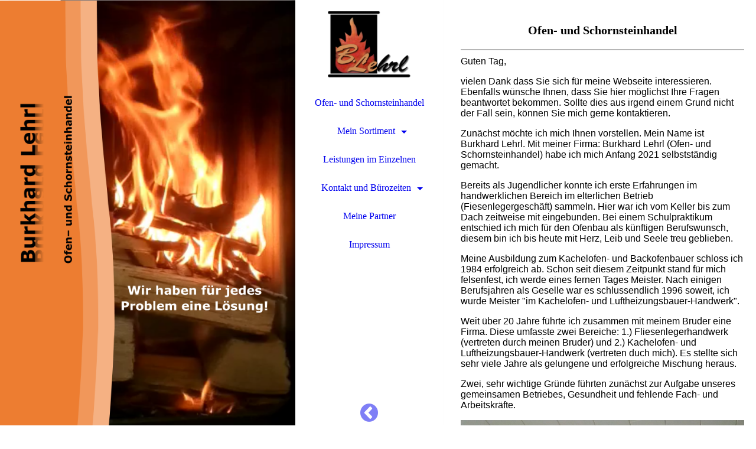

--- FILE ---
content_type: text/html; charset=utf-8
request_url: https://ofen-schornstein.org/
body_size: 35408
content:
<!DOCTYPE html><html><head><meta http-equiv="Content-Type" content="text/html; charset=UTF-8"><title>  - Ofen- und Schornsteinhandel</title><meta name="keywords" content="Ofen, Kachelofen, Grundofen, Ofenwartung, Ofenreparatur, Schornstein, Schornsteinhandel, "><link href="https://ofen-schornstein.org/Ofen-und-Schornsteinhandel" rel="canonical"><meta content="  - Ofen- und Schornsteinhandel" property="og:title"><meta content="website" property="og:type"><meta content="https://ofen-schornstein.org/Ofen-und-Schornsteinhandel" property="og:url"><meta content="https://ofen-schornstein.org/.cm4all/uproc.php/0/logo/BL%20Logo.jpg.png" property="og:image"/><script>
              window.beng = window.beng || {};
              window.beng.env = {
                language: "en",
                country: "US",
                mode: "deploy",
                context: "page",
                pageId: "000000869421",
                skeletonId: "",
                scope: "HTO01FLQNDGT",
                isProtected: false,
                navigationText: "Ofen- und Schornsteinhandel",
                instance: "1",
                common_prefix: "https://homepagedesigner.telekom.de",
                design_common: "https://homepagedesigner.telekom.de/beng/designs/",
                design_template: "oem/cm_dh_082",
                path_design: "https://homepagedesigner.telekom.de/beng/designs/data/oem/cm_dh_082/",
                path_res: "https://homepagedesigner.telekom.de/res/",
                path_bengres: "https://homepagedesigner.telekom.de/beng/res/",
                masterDomain: "",
                preferredDomain: "",
                preprocessHostingUri: function(uri) {
                  
                    return uri || "";
                  
                },
                hideEmptyAreas: false
              };
            </script><script xmlns="http://www.w3.org/1999/xhtml" src="https://homepagedesigner.telekom.de/cm4all-beng-proxy/beng-proxy.js">;</script><link xmlns="http://www.w3.org/1999/xhtml" rel="stylesheet" href="https://homepagedesigner.telekom.de/.cm4all/e/static/3rdparty/font-awesome/css/font-awesome.min.css"></link><link rel="stylesheet" type="text/css" href="//homepagedesigner.telekom.de/.cm4all/res/static/libcm4all-js-widget/3.89.7/css/widget-runtime.css"/>

<link rel="stylesheet" type="text/css" href="//homepagedesigner.telekom.de/.cm4all/res/static/beng-editor/5.3.130/css/deploy.css"/>

<link rel="stylesheet" type="text/css" href="//homepagedesigner.telekom.de/.cm4all/res/static/libcm4all-js-widget/3.89.7/css/slideshow-common.css"/>

<script src="//homepagedesigner.telekom.de/.cm4all/res/static/jquery-1.7/jquery.js">;</script><script src="//homepagedesigner.telekom.de/.cm4all/res/static/prototype-1.7.3/prototype.js">;</script><script src="//homepagedesigner.telekom.de/.cm4all/res/static/jslib/1.4.1/js/legacy.js">;</script><script src="//homepagedesigner.telekom.de/.cm4all/res/static/libcm4all-js-widget/3.89.7/js/widget-runtime.js">;</script>

<script src="//homepagedesigner.telekom.de/.cm4all/res/static/libcm4all-js-widget/3.89.7/js/slideshow-common.js">;</script>

<script src="//homepagedesigner.telekom.de/.cm4all/res/static/beng-editor/5.3.130/js/deploy.js">;</script>

<link rel="stylesheet" type="text/css" href="https://homepagedesigner.telekom.de/.cm4all/designs/static/oem/cm_dh_082/1686178851.24/css/main.css"><link rel="stylesheet" type="text/css" href="https://homepagedesigner.telekom.de/.cm4all/designs/static/oem/cm_dh_082/1686178851.24/css/responsive.css"><link rel="stylesheet" type="text/css" href="https://homepagedesigner.telekom.de/.cm4all/designs/static/oem/cm_dh_082/1686178851.24/css/cm-templates-global-style.css"><meta name="viewport" content="width=device-width, initial-scale=1"><script type="text/javascript" language="javascript" src="https://homepagedesigner.telekom.de/.cm4all/designs/static/oem/cm_dh_082/1686178851.24/js/effects.js"></script><script type="text/javascript" language="javascript" src="https://homepagedesigner.telekom.de/.cm4all/designs/static/oem/cm_dh_082/1686178851.24/js/cm_template-focus-point.js"></script><script type="text/javascript" language="javascript" src="https://homepagedesigner.telekom.de/.cm4all/designs/static/oem/cm_dh_082/1686178851.24/js/cm-templates-global-script.js"></script><!--[if lt IE 8]>
        	<link rel="stylesheet" type="text/css" href="https://homepagedesigner.telekom.de/beng/designs/data/oem/cm_dh_082/css/ie8.css" />
        <![endif]--><!--$Id: template.xsl 1832 2012-03-01 10:37:09Z dominikh $--><link href="/.cm4all/handler.php/vars.css?v=20240215102247" type="text/css" rel="stylesheet"><style type="text/css">.cm-logo {background-image: url("/.cm4all/uproc.php/0/logo/.BL%20Logo.jpg.png/picture-1200?_=179983e2868");
        background-position: 50% 50%;
background-size: auto 75%;
background-repeat: no-repeat;
      }</style><script type="text/javascript">window.cmLogoWidgetId = "TKOMSI_cm4all_com_widgets_Logo_24317581";
            window.cmLogoGetCommonWidget = function (){
                return new cm4all.Common.Widget({
            base    : "/",
            session : "",
            frame   : "",
            path    : "TKOMSI_cm4all_com_widgets_Logo_24317581"
        })
            };
            window.logoConfiguration = {
                "cm-logo-x" : "50%",
        "cm-logo-y" : "50%",
        "cm-logo-v" : "2.0",
        "cm-logo-w" : "auto",
        "cm-logo-h" : "75%",
        "cm-logo-di" : "oem/cm_dh_082",
        "cm-logo-u" : "uro-service://",
        "cm-logo-k" : "%7B%22serviceId%22%3A%220%22%2C%22path%22%3A%22%2Flogo%22%2C%22name%22%3A%22BL%20Logo.jpg.png%22%2C%22type%22%3A%22image%2Fpng%22%2C%22size%22%3A334987%2C%22start%22%3A%22179983e2868%22%2C%22width%22%3A748%2C%22height%22%3A600%7D",
        "cm-logo-bc" : "",
        "cm-logo-ln" : "/Ofen-und-Schornsteinhandel",
        "cm-logo-ln$" : "home",
        "cm-logo-hi" : false
        ,
        _logoBaseUrl : "uro-service:\/\/",
        _logoPath : "%7B%22serviceId%22%3A%220%22%2C%22path%22%3A%22%2Flogo%22%2C%22name%22%3A%22BL%20Logo.jpg.png%22%2C%22type%22%3A%22image%2Fpng%22%2C%22size%22%3A334987%2C%22start%22%3A%22179983e2868%22%2C%22width%22%3A748%2C%22height%22%3A600%7D"
        };
            jQuery(document).ready(function() {
                var href = (beng.env.mode == "deploy" ? "/" : "/Ofen-und-Schornsteinhandel");
                jQuery(".cm-logo").wrap("<a style='text-decoration: none;' href='" + href + "'></a>");
            });
            
          jQuery(document).ready(function() {
            var logoElement = jQuery(".cm-logo");
            logoElement.attr("role", "img");
            logoElement.attr("tabindex", "0");
            logoElement.attr("aria-label", "logo");
          });
        </script><link rel="shortcut icon" type="image/png" href="/.cm4all/sysdb/favicon/icon-32x32_b252f79.png"/><link rel="shortcut icon" sizes="196x196" href="/.cm4all/sysdb/favicon/icon-196x196_b252f79.png"/><link rel="apple-touch-icon" sizes="180x180" href="/.cm4all/sysdb/favicon/icon-180x180_b252f79.png"/><link rel="apple-touch-icon" sizes="120x120" href="/.cm4all/sysdb/favicon/icon-120x120_b252f79.png"/><link rel="apple-touch-icon" sizes="152x152" href="/.cm4all/sysdb/favicon/icon-152x152_b252f79.png"/><link rel="apple-touch-icon" sizes="76x76" href="/.cm4all/sysdb/favicon/icon-76x76_b252f79.png"/><meta name="msapplication-square70x70logo" content="/.cm4all/sysdb/favicon/icon-70x70_b252f79.png"/><meta name="msapplication-square150x150logo" content="/.cm4all/sysdb/favicon/icon-150x150_b252f79.png"/><meta name="msapplication-square310x310logo" content="/.cm4all/sysdb/favicon/icon-310x310_b252f79.png"/><link rel="shortcut icon" type="image/png" href="/.cm4all/sysdb/favicon/icon-48x48_b252f79.png"/><link rel="shortcut icon" type="image/png" href="/.cm4all/sysdb/favicon/icon-96x96_b252f79.png"/><style id="cm_table_styles"></style><style id="cm_background_queries"></style><script type="application/x-cm4all-cookie-consent" data-code=""></script></head><body ondrop="return false;" class=" device-desktop cm-deploy cm-deploy-342 cm-deploy-4x"><div class="cm-background" data-cm-qa-bg="image"></div><div class="cm-background-video" data-cm-qa-bg="video"></div><div class="cm-background-effects" data-cm-qa-bg="effect"></div><div class="cm-templates-container"><div class="kv_wrapper cm_can_be_empty"><div class="cm-kv-0 cm-template-keyvisual__media fixelemt cm_can_be_empty" id="keyvisual"></div><div class="title_wrapper cm-templates-title-container cm_can_be_empty"><div class="title cm_can_be_empty cm-templates-heading__title" id="title" style=""><span style="font-size: 9px;"><span style="color: #000000; font-size: 16px; font-family: Arial, Helvetica, sans-serif;"><strong> </strong></span><br></span></div><div class="subtitle cm_can_be_empty cm-templates-heading__subtitle" id="subtitle" style=""> </div></div></div><div class="navi_wrapper"><div class="cm-logo cm_can_be_empty" id="logo"> </div><div class="mobile_navigation"><a href="javascript:void(0);"></a></div><div class="nav_wrapper navigation_wrapper" id="cm_navigation"><ul id="cm_mainnavigation"><li id="cm_navigation_pid_869421" class="cm_current"><a title="Ofen- und Schornsteinhandel" href="/Ofen-und-Schornsteinhandel" class="cm_anchor">Ofen- und Schornsteinhandel</a></li><li id="cm_navigation_pid_1163673" class="cm_has_subnavigation"><a title="Mein Sortiment" href="/Mein-Sortiment" class="cm_anchor">Mein Sortiment</a><ul class="cm_subnavigation" id="cm_subnavigation_pid_1163673"><li id="cm_navigation_pid_1162114" class="cm_has_subnavigation"><a title="Kachelöfen" href="/Mein-Sortiment/Kacheloefen" class="cm_anchor">Kachelöfen</a><ul class="cm_subnavigation" id="cm_subnavigation_pid_1162114"><li id="cm_navigation_pid_869417"><a title="Grundofen" href="/Mein-Sortiment/Kacheloefen/Grundofen" class="cm_anchor">Grundofen</a></li><li id="cm_navigation_pid_1163675"><a title="Kombiofen" href="/Mein-Sortiment/Kacheloefen/Kombiofen" class="cm_anchor">Kombiofen</a></li><li id="cm_navigation_pid_1163674"><a title="Austausch Heizeinsatz" href="/Mein-Sortiment/Kacheloefen/Austausch-Heizeinsatz" class="cm_anchor">Austausch Heizeinsatz</a></li><li id="cm_navigation_pid_1072555"><a title="Grundofenbausätze" href="/Mein-Sortiment/Kacheloefen/Grundofenbausaetze" class="cm_anchor">Grundofenbausätze</a></li></ul></li><li id="cm_navigation_pid_1013027"><a title="Kaminkassetten" href="/Mein-Sortiment/Kaminkassetten" class="cm_anchor">Kaminkassetten</a></li><li id="cm_navigation_pid_869419"><a title="Badeofen (drucklos)" href="/Mein-Sortiment/Badeofen-drucklos" class="cm_anchor">Badeofen (drucklos)</a></li><li id="cm_navigation_pid_875089"><a title="Rauchsauger" href="/Mein-Sortiment/Rauchsauger" class="cm_anchor">Rauchsauger</a></li><li id="cm_navigation_pid_1037971"><a title="Holz- und Küchenherd" href="/Mein-Sortiment/Holz-und-Kuechenherd" class="cm_anchor">Holz- und Küchenherd</a></li><li id="cm_navigation_pid_869418"><a title="Schornsteine" href="/Mein-Sortiment/Schornsteine" class="cm_anchor">Schornsteine</a></li></ul></li><li id="cm_navigation_pid_869420"><a title="Leistungen im Einzelnen" href="/Leistungen-im-Einzelnen" class="cm_anchor">Leistungen im Einzelnen</a></li><li id="cm_navigation_pid_892889" class="cm_has_subnavigation"><a title="Kontakt und Bürozeiten" href="/Kontakt-und-Buerozeiten" class="cm_anchor">Kontakt und Bürozeiten</a><ul class="cm_subnavigation" id="cm_subnavigation_pid_892889"><li id="cm_navigation_pid_869414"><a title="Kontaktformular" href="/Kontakt-und-Buerozeiten/Kontaktformular" class="cm_anchor">Kontaktformular</a></li></ul></li><li id="cm_navigation_pid_1164196"><a title="Meine Partner" href="/Meine-Partner" class="cm_anchor">Meine Partner</a></li><li id="cm_navigation_pid_869413"><a title="Impressum" href="/Impressum" class="cm_anchor">Impressum</a></li></ul></div><div class="toggle_kv"><a href="javascript:void(0);" class=""><i class="fa fa-chevron-circle-left"></i></a></div></div><div class="page_wrapper"><div class="cm-template-content content_wrapper design_content"><div class="cm-template-content__main content_main_dho cm-templates-text" id="content_main" data-cm-hintable="yes"><h1 style="text-align: center;"><span style="font-weight: bold; font-size: 20px; font-family: Georgia, serif; color: #000000;">Ofen- und Schornsteinhandel</span><br></h1><div class="cm_column_wrapper"><div style="width: 12.9172%;" class="cm_column"><div class="clearFloating" style="clear:both;height: 0px; width: auto;"></div><div id="widgetcontainer_TKOMSI_com_cm4all_wdn_Separatingline_24494390" class="
				    cm_widget_block
					cm_widget com_cm4all_wdn_Separatingline cm_widget_block_center" style="width:100%; max-width:100%; "><div class="cm_widget_anchor"><a name="TKOMSI_com_cm4all_wdn_Separatingline_24494390" id="widgetanchor_TKOMSI_com_cm4all_wdn_Separatingline_24494390"><!--com.cm4all.wdn.Separatingline--></a></div><script type="text/javascript">
window.cm4all.widgets.register( '/', '', '', 'TKOMSI_com_cm4all_wdn_Separatingline_24494390');
</script>
		<script type="text/javascript">
	(function() {

		var links = ["@\/css\/straight.min.css?v=2.css"];
		for( var i=0; i<links.length; i++) {
			if( links[i].indexOf( '@')==0) {
				links[i] = "https://homepagedesigner.telekom.de/.cm4all/widgetres.php/com.cm4all.wdn.Separatingline/" + links[i].substring( 2);
			} else if( links[i].indexOf( '/')!=0) {
				links[i] = window.cm4all.widgets[ 'TKOMSI_com_cm4all_wdn_Separatingline_24494390'].url( links[i]);
			}
		}
		cm4all.Common.loadCss( links);

		var scripts = [];
		for( var i=0; i<scripts.length; i++) {
			if( scripts[i].indexOf( '@')==0) {
				scripts[i] = "https://homepagedesigner.telekom.de/.cm4all/widgetres.php/com.cm4all.wdn.Separatingline/" + scripts[i].substring( 2);
			} else if( scripts[i].indexOf( '/')!=0) {
				scripts[i] = window.cm4all.widgets[ 'TKOMSI_com_cm4all_wdn_Separatingline_24494390'].url( scripts[i]);
			}
		}

		var deferred = jQuery.Deferred();
		window.cm4all.widgets[ 'TKOMSI_com_cm4all_wdn_Separatingline_24494390'].ready = (function() {
			var ready = function ready( handler) {
				deferred.done( handler);
			};
			return deferred.promise( ready);
		})();
		cm4all.Common.requireLibrary( scripts, function() {
			deferred.resolveWith( window.cm4all.widgets[ 'TKOMSI_com_cm4all_wdn_Separatingline_24494390']);
		});
	})();
</script><script type="text/javascript">
  (function() {
    if (document.querySelector('link[href*="/font-awesome."], link[href*="/e/Bundle/"]')) {
      return;
    }

    var request = new XMLHttpRequest();
    request.open('GET', '//cdn-eu.c4t.cc/font-awesome,version=4?format=json', true);
    request.onload = function() {
      if (request.status >= 200 && request.status < 400) {
        var data = JSON.parse(request.responseText);
        if (data && data.resources && Array.isArray(data.resources.css)) {
          window.Common.loadCss(data.resources.css);
        }
      }
    };
    request.send();
  })();
</script>

<div class="cm-widget_separatingline cm-w_sl-h1 cm-w_sl-straight" style="margin: 1% 0% 1% 0%;"></div>
</div><p><span style="font-family: Verdana, sans-serif;">Guten Tag,</span></p><p><span style="font-family: Verdana, sans-serif;">vielen Dank dass Sie sich für meine Webseite interessieren. Ebenfalls wünsche Ihnen, dass Sie hier möglichst Ihre Fragen beantwortet bekommen. Sollte dies aus irgend einem Grund nicht der Fall sein, können Sie mich gerne kontaktieren.<br></span></p><p><span style="font-family: Verdana, sans-serif;">Zunächst möchte ich mich Ihnen vorstellen. Mein Name ist Burkhard Lehrl. Mit meiner Firma: Burkhard Lehrl (Ofen- und Schornsteinhandel) habe ich mich Anfang 2021 selbstständig gemacht.</span></p><p><span style="font-family: Verdana, sans-serif;">Bereits als Jugendlicher konnte ich erste Erfahrungen im handwerklichen Bereich im elterlichen Betrieb (Fiesenlegergeschäft) sammeln. Hier war ich vom Keller bis zum Dach zeitweise mit eingebunden. Bei einem Schulpraktikum entschied ich mich für den Ofenbau als künftigen Berufswunsch, diesem bin ich bis heute mit Herz, Leib und Seele treu geblieben.<br></span></p><p><span style="font-family: Verdana, sans-serif;">Meine Ausbildung zum Kachelofen- und Backofenbauer schloss ich 1984 erfolgreich ab. Schon seit diesem Zeitpunkt stand für mich felsenfest, ich werde eines fernen Tages Meister. Nach einigen Berufsjahren als Geselle war es schlussendlich 1996 soweit, ich wurde Meister "im Kachelofen- und Luftheizungsbauer-Handwerk".</span></p><p><span style="font-family: Verdana, sans-serif;">Weit über 20 Jahre führte ich zusammen mit meinem Bruder eine Firma. Diese umfasste zwei Bereiche: 1.) Fliesenlegerhandwerk (vertreten durch meinen Bruder) und 2.) Kachelofen- und Luftheizungsbauer-Handwerk (vertreten duch mich). Es stellte sich sehr viele Jahre als gelungene und erfolgreiche Mischung heraus.</span></p><p><span style="font-family: Verdana, sans-serif;">Zwei, sehr wichtige Gründe führten zunächst zur Aufgabe unseres gemeinsamen Betriebes, Gesundheit und fehlende Fach- und Arbeitskräfte.<br></span></p><div class="clearFloating" style="clear:both;height: 0px; width: auto;"></div><div id="widgetcontainer_TKOMSI_cm4all_com_widgets_UroPhoto_26695168" class="
				    cm_widget_block
					cm_widget cm4all_com_widgets_UroPhoto cm_widget_block_center" style="width:100%; max-width:4000px; "><div class="cm_widget_anchor"><a name="TKOMSI_cm4all_com_widgets_UroPhoto_26695168" id="widgetanchor_TKOMSI_cm4all_com_widgets_UroPhoto_26695168"><!--cm4all.com.widgets.UroPhoto--></a></div><div xmlns="http://www.w3.org/1999/xhtml" data-uro-type="image" style="width:100%;height:100%;" id="uroPhotoOuterTKOMSI_cm4all_com_widgets_UroPhoto_26695168">            <picture><source srcset="/.cm4all/uproc.php/0/.IMG_20220416_110156.jpg/picture-1600?_=18d517f8766 1x, /.cm4all/uproc.php/0/.IMG_20220416_110156.jpg/picture-2600?_=18d517f8766 2x" media="(min-width:800px)"><source srcset="/.cm4all/uproc.php/0/.IMG_20220416_110156.jpg/picture-1200?_=18d517f8766 1x, /.cm4all/uproc.php/0/.IMG_20220416_110156.jpg/picture-1600?_=18d517f8766 2x" media="(min-width:600px)"><source srcset="/.cm4all/uproc.php/0/.IMG_20220416_110156.jpg/picture-800?_=18d517f8766 1x, /.cm4all/uproc.php/0/.IMG_20220416_110156.jpg/picture-1200?_=18d517f8766 2x" media="(min-width:400px)"><source srcset="/.cm4all/uproc.php/0/.IMG_20220416_110156.jpg/picture-400?_=18d517f8766 1x, /.cm4all/uproc.php/0/.IMG_20220416_110156.jpg/picture-800?_=18d517f8766 2x" media="(min-width:200px)"><source srcset="/.cm4all/uproc.php/0/.IMG_20220416_110156.jpg/picture-200?_=18d517f8766 1x, /.cm4all/uproc.php/0/.IMG_20220416_110156.jpg/picture-400?_=18d517f8766 2x" media="(min-width:100px)"><img src="/.cm4all/uproc.php/0/.IMG_20220416_110156.jpg/picture-200?_=18d517f8766" data-uro-original="/.cm4all/uproc.php/0/IMG_20220416_110156.jpg?_=18d517f8766" onerror="uroGlobal().util.error(this, '', 'uro-widget')" data-uro-width="4000" data-uro-height="3000" alt="" style="width:100%;" title="" loading="lazy"></picture>
<span></span></div></div><p><span style="font-size: 10px; font-family: Verdana, sans-serif;">Burkhard Lehrl</span><br></p><p><span style="font-family: Verdana, sans-serif;">Seit Jahren haben wir in der Region Handwerker- und Fachkräftemangel, dieser führte mich dazu meine jetzige Firma im Bereich Ofen- und Schornsteinhandel zu gründen.</span></p><p><span style="font-weight: bold; font-family: Verdana, sans-serif;">Haben Sie Fragen, Anregungen oder Interesse an etwas auf meiner Webseite, bitte scheuen Sie sich nicht mich zu kontaktieren.<br></span></p><p><br></p><p><br></p></div><div style="width: 7px;" class="cm_column_gap cm_column_gap_left cm_resizable"></div><div style="width: 7px;" class="cm_column_gap cm_column_gap_right cm_resizable"></div><div style="width: 74.0355%;" class="cm_column"><p><br></p></div><div style="width: 7px;" class="cm_column_gap cm_column_gap_left cm_resizable"></div><div style="width: 7px;" class="cm_column_gap cm_column_gap_right cm_resizable"></div><div style="width: 13.0472%;" class="cm_column"><p><br></p></div></div><div class="cm_column_wrapper"><div style="width: 12.9172%;" class="cm_column"><p><br></p></div><div style="width: 7.5px;" class="cm_column_gap cm_column_gap_left cm_resizable"></div><div style="width: 7.5px;" class="cm_column_gap cm_column_gap_right cm_resizable"></div><div style="width: 74.0355%;" class="cm_column"></div><div style="width: 7.5px;" class="cm_column_gap cm_column_gap_left cm_resizable"></div><div style="width: 7.5px;" class="cm_column_gap cm_column_gap_right cm_resizable"></div><div style="width: 13.0472%;" class="cm_column"><p><br></p></div></div><div class="clearFloating" style="clear:both;height: 0px; width: auto;"></div><div id="widgetcontainer_TKOMSI_cm4all_com_widgets_UroPhoto_24317585" class="
				    cm_widget_block
					cm_widget cm4all_com_widgets_UroPhoto cm_widget_block_center" style="width:100%; max-width:100%; "><div class="cm_widget_anchor"><a name="TKOMSI_cm4all_com_widgets_UroPhoto_24317585" id="widgetanchor_TKOMSI_cm4all_com_widgets_UroPhoto_24317585"><!--cm4all.com.widgets.UroPhoto--></a></div><div xmlns="http://www.w3.org/1999/xhtml" data-uro-type="" style="width:100%;height:100%;" id="uroPhotoOuterTKOMSI_cm4all_com_widgets_UroPhoto_24317585"><script type="text/javascript">
                (function() {
                    var wiid = 'TKOMSI_cm4all_com_widgets_UroPhoto_24317585';
                    
                    var src = jQuery("#uroPhotoOuter" + wiid + " img").attr("data-uro-original");
                    jQuery("<img/>").attr("src", src).load(function() {
                        /* see 10568/10534 */
                        jQuery("[id$='"+wiid+"']").css({"max-width":this.width});
                    });
                    
                }());
            </script><span></span></div></div><div class="cm_column_wrapper"><div style="width: 12.9172%;" class="cm_column"><p><br></p></div><div style="width: 7.5px;" class="cm_column_gap cm_column_gap_left cm_resizable"></div><div style="width: 7.5px;" class="cm_column_gap cm_column_gap_right cm_resizable"></div><div style="width: 74.0355%;" class="cm_column"><p><br></p></div><div style="width: 7.5px;" class="cm_column_gap cm_column_gap_left cm_resizable"></div><div style="width: 7.5px;" class="cm_column_gap cm_column_gap_right cm_resizable"></div><div style="width: 13.0472%;" class="cm_column"><p><br></p></div></div><div id="cm_bottom_clearer" style="clear: both;" contenteditable="false"></div></div></div><div class="sidebar_wrapper cm-templates-sidebar-container cm_can_be_empty"><div class="sidebar cm_can_be_empty" id="widgetbar_site_1" data-cm-hintable="yes"><p><span style='font-weight: bold; font-size: 20px; font-family: "Times New Roman", Times, serif;'>Burkhard Lehrl</span><span style='font-family: "Times New Roman", Times, serif;'><br><em>(Ofen- und Schornsteinhandel)</em><br>Wingertstr. 9<br>35516 Münzenberg (Trais)</span></p><p><span style='font-family: "Times New Roman", Times, serif;'>Telefon: 06004 3353<br>Handy: 0172 9756343<br>E-Mail: info@ofen-schornstein.org</span><br><br></p></div><div class="sidebar cm_can_be_empty" id="widgetbar_page_1" data-cm-hintable="yes"><p><br></p></div><div class="sidebar cm_can_be_empty" id="widgetbar_site_2" data-cm-hintable="yes"><p><br></p></div><div class="sidebar cm_can_be_empty" id="widgetbar_page_2" data-cm-hintable="yes"><p><br></p></div></div><div class="footer_wrapper cm-templates-footer cm_can_be_empty"><div class="cm_can_be_empty" id="footer" data-cm-hintable="yes"> </div></div></div></div><div class="cm_widget_anchor"><a name="TKOMSI_cm4all_com_widgets_CookiePolicy_24317582" id="widgetanchor_TKOMSI_cm4all_com_widgets_CookiePolicy_24317582"><!--cm4all.com.widgets.CookiePolicy--></a></div><div style="display:none" class="cm-wp-container cm4all-cookie-policy-placeholder-template"><div class="cm-wp-header"><h4 class="cm-wp-header__headline">Externe Inhalte</h4><p class="cm-wp-header__text">Die an dieser Stelle vorgesehenen Inhalte können aufgrund Ihrer aktuellen <a class="cm-wp-header__link" href="#" onclick="openCookieSettings();return false;">Cookie-Einstellungen</a> nicht angezeigt werden.</p></div><div class="cm-wp-content"><div class="cm-wp-content__control"><label aria-checked="false" role="switch" tabindex="0" class="cm-wp-content-switcher"><input tabindex="-1" type="checkbox" class="cm-wp-content-switcher__checkbox" /><span class="cm-wp-content-switcher__label">Drittanbieter-Inhalte</span></label></div><p class="cm-wp-content__text">Diese Webseite bietet möglicherweise Inhalte oder Funktionalitäten an, die von Drittanbietern eigenverantwortlich zur Verfügung gestellt werden. Diese Drittanbieter können eigene Cookies setzen, z.B. um die Nutzeraktivität zu verfolgen oder ihre Angebote zu personalisieren und zu optimieren.</p></div></div><div aria-labelledby="cookieSettingsDialogTitle" role="dialog" style="position: fixed;" class="cm-cookie-container cm-hidden" id="cookieSettingsDialog"><div class="cm-cookie-header"><h4 id="cookieSettingsDialogTitle" class="cm-cookie-header__headline">Cookie-Einstellungen</h4><div autofocus="autofocus" tabindex="0" role="button" class="cm-cookie-header__close-button" title="Schließen"></div></div><div aria-describedby="cookieSettingsDialogContent" class="cm-cookie-content"><p id="cookieSettingsDialogContent" class="cm-cookie-content__text">Diese Webseite verwendet Cookies, um Besuchern ein optimales Nutzererlebnis zu bieten. Bestimmte Inhalte von Drittanbietern werden nur angezeigt, wenn die entsprechende Option aktiviert ist. Die Datenverarbeitung kann dann auch in einem Drittland erfolgen. Weitere Informationen hierzu in der Datenschutzerklärung.</p><div class="cm-cookie-content__controls"><div class="cm-cookie-controls-container"><div class="cm-cookie-controls cm-cookie-controls--essential"><div class="cm-cookie-flex-wrapper"><label aria-details="cookieSettingsEssentialDetails" aria-labelledby="cookieSettingsEssentialLabel" aria-checked="true" role="switch" tabindex="0" class="cm-cookie-switch-wrapper"><input tabindex="-1" id="cookieSettingsEssential" type="checkbox" disabled="disabled" checked="checked" /><span></span></label><div class="cm-cookie-expand-wrapper"><span id="cookieSettingsEssentialLabel">Technisch notwendige</span><div tabindex="0" aria-controls="cookieSettingsEssentialDetails" aria-expanded="false" role="button" class="cm-cookie-content-expansion-button" title="Erweitern / Zuklappen"></div></div></div><div class="cm-cookie-content-expansion-text" id="cookieSettingsEssentialDetails">Diese Cookies sind zum Betrieb der Webseite notwendig, z.B. zum Schutz vor Hackerangriffen und zur Gewährleistung eines konsistenten und der Nachfrage angepassten Erscheinungsbilds der Seite.</div></div><div class="cm-cookie-controls cm-cookie-controls--statistic"><div class="cm-cookie-flex-wrapper"><label aria-details="cookieSettingsStatisticsDetails" aria-labelledby="cookieSettingsStatisticsLabel" aria-checked="false" role="switch" tabindex="0" class="cm-cookie-switch-wrapper"><input tabindex="-1" id="cookieSettingsStatistics" type="checkbox" /><span></span></label><div class="cm-cookie-expand-wrapper"><span id="cookieSettingsStatisticsLabel">Analytische</span><div tabindex="0" aria-controls="cookieSettingsStatisticsDetails" aria-expanded="false" role="button" class="cm-cookie-content-expansion-button" title="Erweitern / Zuklappen"></div></div></div><div class="cm-cookie-content-expansion-text" id="cookieSettingsStatisticsDetails">Diese Cookies werden verwendet, um das Nutzererlebnis weiter zu optimieren. Hierunter fallen auch Statistiken, die dem Webseitenbetreiber von Drittanbietern zur Verfügung gestellt werden, sowie die Ausspielung von personalisierter Werbung durch die Nachverfolgung der Nutzeraktivität über verschiedene Webseiten.</div></div><div class="cm-cookie-controls cm-cookie-controls--third-party"><div class="cm-cookie-flex-wrapper"><label aria-details="cookieSettingsThirdpartyDetails" aria-labelledby="cookieSettingsThirdpartyLabel" aria-checked="false" role="switch" tabindex="0" class="cm-cookie-switch-wrapper"><input tabindex="-1" id="cookieSettingsThirdparty" type="checkbox" /><span></span></label><div class="cm-cookie-expand-wrapper"><span id="cookieSettingsThirdpartyLabel">Drittanbieter-Inhalte</span><div tabindex="0" aria-controls="cookieSettingsThirdpartyDetails" aria-expanded="false" role="button" class="cm-cookie-content-expansion-button" title="Erweitern / Zuklappen"></div></div></div><div class="cm-cookie-content-expansion-text" id="cookieSettingsThirdpartyDetails">Diese Webseite bietet möglicherweise Inhalte oder Funktionalitäten an, die von Drittanbietern eigenverantwortlich zur Verfügung gestellt werden. Diese Drittanbieter können eigene Cookies setzen, z.B. um die Nutzeraktivität zu verfolgen oder ihre Angebote zu personalisieren und zu optimieren.</div></div></div><div class="cm-cookie-content-button"><div tabindex="0" role="button" onclick="rejectAllCookieTypes(); setTimeout(saveCookieSettings, 400);" class="cm-cookie-button cm-cookie-content-button--reject-all"><span>Ablehnen</span></div><div tabindex="0" role="button" onclick="selectAllCookieTypes(); setTimeout(saveCookieSettings, 400);" class="cm-cookie-button cm-cookie-content-button--accept-all"><span>Alle akzeptieren</span></div><div tabindex="0" role="button" onclick="saveCookieSettings();" class="cm-cookie-button cm-cookie-content-button--save"><span>Speichern</span></div></div></div></div></div><script type="text/javascript">
      Common.loadCss("/.cm4all/widgetres.php/cm4all.com.widgets.CookiePolicy/show.css?v=3.3.29");
    </script><script data-tracking="true" data-cookie-settings-enabled="true" src="https://homepagedesigner.telekom.de/.cm4all/widgetres.php/cm4all.com.widgets.CookiePolicy/show.js?v=3.3.29" defer="defer" id="cookieSettingsScript"></script><noscript ><div style="position:absolute;bottom:0;" id="statdiv"><img alt="" height="1" width="1" src="https://homepagedesigner.telekom.de/.cm4all/_pixel.img?site=1671161-aGga2XnS&amp;page=pid_869421&amp;path=%2FOfen-und-Schornsteinhandel&amp;nt=Ofen-+und+Schornsteinhandel"/></div></noscript><script  type="text/javascript">//<![CDATA[
            document.body.insertAdjacentHTML('beforeend', '<div style="position:absolute;bottom:0;" id="statdiv"><img alt="" height="1" width="1" src="https://homepagedesigner.telekom.de/.cm4all/_pixel.img?site=1671161-aGga2XnS&amp;page=pid_869421&amp;path=%2FOfen-und-Schornsteinhandel&amp;nt=Ofen-+und+Schornsteinhandel&amp;domain='+escape(document.location.hostname)+'&amp;ref='+escape(document.referrer)+'"/></div>');
        //]]></script><div style="display: none;" id="keyvisualWidgetVideosContainer"></div><style type="text/css">.cm-kv-0 {
background-position: center;
background-repeat: no-repeat;
}
            @media(min-width: 100px), (min-resolution: 72dpi), (-webkit-min-device-pixel-ratio: 1) {.cm-kv-0{background-image:url("/.cm4all/uproc.php/0/.Publisher%20Titel%201.png/picture-200?_=17aba5dbbd8");}}@media(min-width: 100px), (min-resolution: 144dpi), (-webkit-min-device-pixel-ratio: 2) {.cm-kv-0{background-image:url("/.cm4all/uproc.php/0/.Publisher%20Titel%201.png/picture-400?_=17aba5dbbd8");}}@media(min-width: 200px), (min-resolution: 72dpi), (-webkit-min-device-pixel-ratio: 1) {.cm-kv-0{background-image:url("/.cm4all/uproc.php/0/.Publisher%20Titel%201.png/picture-400?_=17aba5dbbd8");}}@media(min-width: 200px), (min-resolution: 144dpi), (-webkit-min-device-pixel-ratio: 2) {.cm-kv-0{background-image:url("/.cm4all/uproc.php/0/.Publisher%20Titel%201.png/picture-800?_=17aba5dbbd8");}}@media(min-width: 400px), (min-resolution: 72dpi), (-webkit-min-device-pixel-ratio: 1) {.cm-kv-0{background-image:url("/.cm4all/uproc.php/0/.Publisher%20Titel%201.png/picture-800?_=17aba5dbbd8");}}@media(min-width: 400px), (min-resolution: 144dpi), (-webkit-min-device-pixel-ratio: 2) {.cm-kv-0{background-image:url("/.cm4all/uproc.php/0/.Publisher%20Titel%201.png/picture-1200?_=17aba5dbbd8");}}@media(min-width: 600px), (min-resolution: 72dpi), (-webkit-min-device-pixel-ratio: 1) {.cm-kv-0{background-image:url("/.cm4all/uproc.php/0/.Publisher%20Titel%201.png/picture-1200?_=17aba5dbbd8");}}@media(min-width: 600px), (min-resolution: 144dpi), (-webkit-min-device-pixel-ratio: 2) {.cm-kv-0{background-image:url("/.cm4all/uproc.php/0/.Publisher%20Titel%201.png/picture-1600?_=17aba5dbbd8");}}@media(min-width: 800px), (min-resolution: 72dpi), (-webkit-min-device-pixel-ratio: 1) {.cm-kv-0{background-image:url("/.cm4all/uproc.php/0/.Publisher%20Titel%201.png/picture-1600?_=17aba5dbbd8");}}@media(min-width: 800px), (min-resolution: 144dpi), (-webkit-min-device-pixel-ratio: 2) {.cm-kv-0{background-image:url("/.cm4all/uproc.php/0/.Publisher%20Titel%201.png/picture-2600?_=17aba5dbbd8");}}
</style><style type="text/css">
			#keyvisual {
				overflow: hidden;
			}
			.kv-video-wrapper {
				width: 100%;
				height: 100%;
				position: relative;
			}
			</style><script type="text/javascript">
				jQuery(document).ready(function() {
					function moveTempVideos(slideshow, isEditorMode) {
						var videosContainer = document.getElementById('keyvisualWidgetVideosContainer');
						if (videosContainer) {
							while (videosContainer.firstChild) {
								var div = videosContainer.firstChild;
								var divPosition = div.className.substring('cm-kv-0-tempvideo-'.length);
								if (isEditorMode && parseInt(divPosition) > 1) {
									break;
								}
								videosContainer.removeChild(div);
								if (div.nodeType == Node.ELEMENT_NODE) {
									var pos = '';
									if (slideshow) {
										pos = '-' + divPosition;
									}
									var kv = document.querySelector('.cm-kv-0' + pos);
									if (kv) {
										if (!slideshow) {
											var wrapperDiv = document.createElement("div"); 
											wrapperDiv.setAttribute("class", "kv-video-wrapper");
											kv.insertBefore(wrapperDiv, kv.firstChild);
											kv = wrapperDiv;
										}
										while (div.firstChild) {
											kv.appendChild(div.firstChild);
										}
										if (!slideshow) {
											break;
										}
									}
								}
							}
						}
					}

					function kvClickAction(mode, href) {
						if (mode == 'internal') {
							if (!window.top.syntony || !/_home$/.test(window.top.syntony.bifmState)) {
								window.location.href = href;
							}
						} else if (mode == 'external') {
							var a = document.createElement('a');
							a.href = href;
							a.target = '_blank';
							a.rel = 'noreferrer noopener';
							a.click();
						}
					}

					var keyvisualElement = jQuery("[cm_type=keyvisual]");
					if(keyvisualElement.length == 0){
						keyvisualElement = jQuery("#keyvisual");
					}
					if(keyvisualElement.length == 0){
						keyvisualElement = jQuery("[class~=cm-kv-0]");
					}
				
						keyvisualElement.attr("role", "img");
						keyvisualElement.attr("tabindex", "0");
						keyvisualElement.attr("aria-label", "hauptgrafik");
					
					moveTempVideos(false, false);
					var video = document.querySelector('#keyvisual video');
					if (video) {
						video.play();
					}
				
			});
		</script></body></html>
